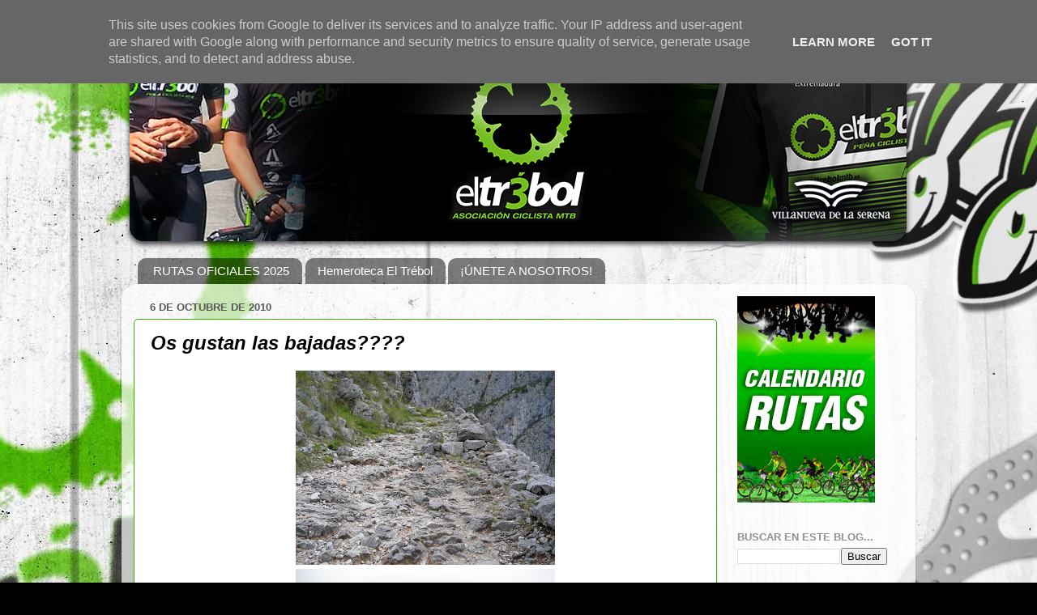

--- FILE ---
content_type: text/javascript;charset=UTF-8
request_url: http://whos.amung.us/pingjs/?k=l54g36eify9l&t=Asociaci%C3%B3n%20de%20MTB%20%22El%20Tr%C3%A9bol%22%3A%20Os%20gustan%20las%20bajadas%3F%3F%3F%3F&c=u&x=http%3A%2F%2Fwww.eltrebolmtb.es%2F2010%2F10%2Fos-gustan-las-bajadas.html&y=&a=-1&d=2.519&v=27&r=9802
body_size: 62
content:
WAU_r_u('1','l54g36eify9l',-1);

--- FILE ---
content_type: application/javascript
request_url: https://t.dtscout.com/pv/?_a=v&_h=eltrebolmtb.es&_ss=42g5j1o3vk&_pv=1&_ls=0&_u1=1&_u3=1&_cc=us&_pl=d&_cbid=3a05&_cb=_dtspv.c
body_size: -285
content:
try{_dtspv.c({"b":"chrome@131"},'3a05');}catch(e){}